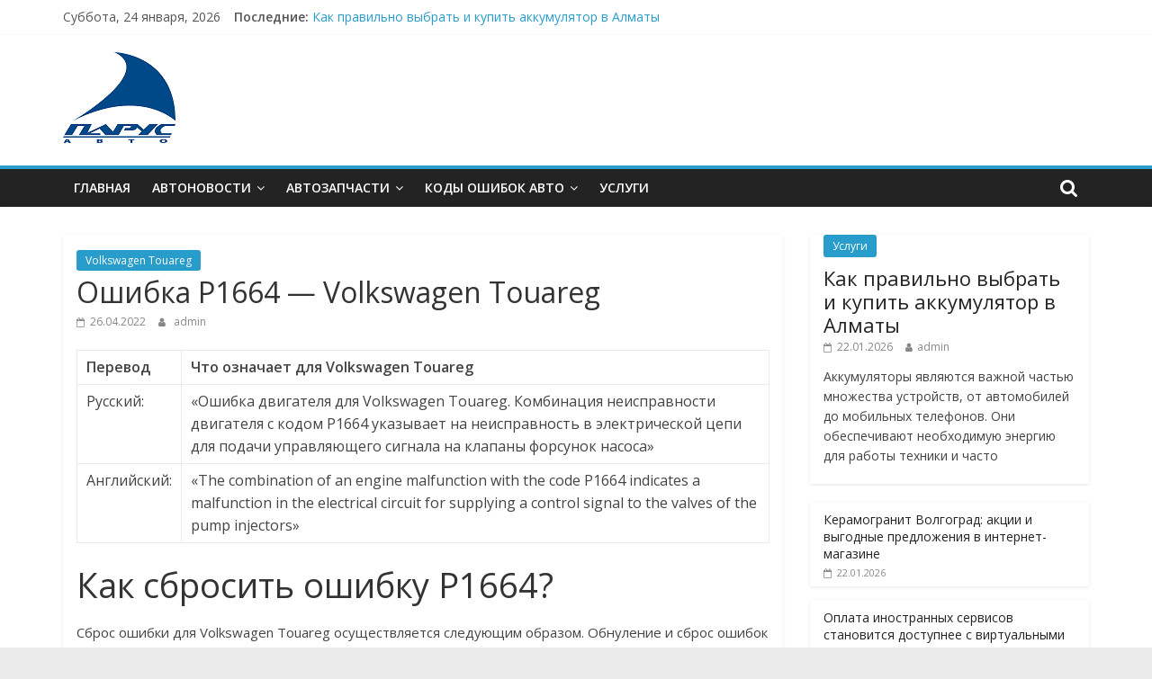

--- FILE ---
content_type: text/html; charset=UTF-8
request_url: https://parusavto.cherem24.ru/oshibka-p1664-volkswagen-touareg.html
body_size: 9013
content:
<!DOCTYPE html>
<html dir="ltr" lang="ru-RU"
	prefix="og: https://ogp.me/ns#" >
<head>
  <!-- Google tag (gtag.js) -->
<script async src="https://www.googletagmanager.com/gtag/js?id=G-L1PNBPCG3D"></script>
<script>
  window.dataLayer = window.dataLayer || [];
  function gtag(){dataLayer.push(arguments);}
  gtag('js', new Date());

  gtag('config', 'G-L1PNBPCG3D');
</script>
  <script type="text/javascript">
<!--
var _acic={dataProvider:10};(function(){var e=document.createElement("script");e.type="text/javascript";e.async=true;e.src="//www.acint.net/aci.js";var t=document.getElementsByTagName("script")[0];t.parentNode.insertBefore(e,t)})()
//-->
</script>
	<meta name="yandex-verification" content="d5bef527a827ddc6" />
<!-- Yandex.Metrika counter -->
<script type="text/javascript" >
   (function(m,e,t,r,i,k,a){m[i]=m[i]||function(){(m[i].a=m[i].a||[]).push(arguments)};
   m[i].l=1*new Date();
   for (var j = 0; j < document.scripts.length; j++) {if (document.scripts[j].src === r) { return; }}
   k=e.createElement(t),a=e.getElementsByTagName(t)[0],k.async=1,k.src=r,a.parentNode.insertBefore(k,a)})
   (window, document, "script", "https://mc.yandex.ru/metrika/tag.js", "ym");

   ym(96350699, "init", {
        clickmap:true,
        trackLinks:true,
        accurateTrackBounce:true
   });
</script>
<noscript><div><img src="https://mc.yandex.ru/watch/96350699" style="position:absolute; left:-9999px;" alt="" /></div></noscript>
<!-- /Yandex.Metrika counter -->
	<meta charset="UTF-8"/>
	<meta name="viewport" content="width=device-width, initial-scale=1">
	<link rel="profile" href="http://gmpg.org/xfn/11"/>
	<title>Ошибкa P1664 — Volkswagen Touareg</title>

		<!-- All in One SEO 4.2.3.1 -->
		<meta name="description" content="Перевод Что означает для Volkswagen Touareg Русский: &quot;Ошибка двигателя для Volkswagen Touareg. Комбинация неисправности двигателя с кодом P1664 указывает на неисправность в электрической цепи для подачи управляющего сигнала на клапаны форсунок насоса&quot; Английский: &quot;The combination of an engine malfunction with the code P1664 indicates a malfunction in the electrical circuit for supplying a control signal" />
		<meta name="robots" content="max-image-preview:large" />
		<link rel="canonical" href="https://parusavto.cherem24.ru/oshibka-p1664-volkswagen-touareg.html" />
		<meta name="generator" content="All in One SEO (AIOSEO) 4.2.3.1 " />
		<meta property="og:locale" content="ru_RU" />
		<meta property="og:site_name" content="В тренде АВТОновинок -" />
		<meta property="og:type" content="article" />
		<meta property="og:title" content="Ошибкa P1664 — Volkswagen Touareg" />
		<meta property="og:description" content="Перевод Что означает для Volkswagen Touareg Русский: &quot;Ошибка двигателя для Volkswagen Touareg. Комбинация неисправности двигателя с кодом P1664 указывает на неисправность в электрической цепи для подачи управляющего сигнала на клапаны форсунок насоса&quot; Английский: &quot;The combination of an engine malfunction with the code P1664 indicates a malfunction in the electrical circuit for supplying a control signal" />
		<meta property="og:url" content="https://parusavto.cherem24.ru/oshibka-p1664-volkswagen-touareg.html" />
		<meta property="og:image" content="https://parusavto.cherem24.ru/wp-content/uploads/2020/11/cropped-images4.png" />
		<meta property="og:image:secure_url" content="https://parusavto.cherem24.ru/wp-content/uploads/2020/11/cropped-images4.png" />
		<meta property="og:image:width" content="125" />
		<meta property="og:image:height" content="101" />
		<meta property="article:published_time" content="2022-04-26T11:45:23+00:00" />
		<meta property="article:modified_time" content="2022-04-26T11:45:23+00:00" />
		<meta name="twitter:card" content="summary" />
		<meta name="twitter:title" content="Ошибкa P1664 — Volkswagen Touareg" />
		<meta name="twitter:description" content="Перевод Что означает для Volkswagen Touareg Русский: &quot;Ошибка двигателя для Volkswagen Touareg. Комбинация неисправности двигателя с кодом P1664 указывает на неисправность в электрической цепи для подачи управляющего сигнала на клапаны форсунок насоса&quot; Английский: &quot;The combination of an engine malfunction with the code P1664 indicates a malfunction in the electrical circuit for supplying a control signal" />
		<meta name="twitter:image" content="https://parusavto.cherem24.ru/wp-content/uploads/2020/11/cropped-images4.png" />
		<script type="application/ld+json" class="aioseo-schema">
			{"@context":"https:\/\/schema.org","@graph":[{"@type":"WebSite","@id":"https:\/\/parusavto.cherem24.ru\/#website","url":"https:\/\/parusavto.cherem24.ru\/","name":"\u0412 \u0442\u0440\u0435\u043d\u0434\u0435 \u0410\u0412\u0422\u041e\u043d\u043e\u0432\u0438\u043d\u043e\u043a","inLanguage":"ru-RU","publisher":{"@id":"https:\/\/parusavto.cherem24.ru\/#organization"}},{"@type":"Organization","@id":"https:\/\/parusavto.cherem24.ru\/#organization","name":"\u0412 \u0442\u0440\u0435\u043d\u0434\u0435 \u0410\u0412\u0422\u041e\u043d\u043e\u0432\u0438\u043d\u043e\u043a","url":"https:\/\/parusavto.cherem24.ru\/","logo":{"@type":"ImageObject","@id":"https:\/\/parusavto.cherem24.ru\/#organizationLogo","url":"https:\/\/parusavto.cherem24.ru\/wp-content\/uploads\/2020\/11\/cropped-images4.png","width":125,"height":101},"image":{"@id":"https:\/\/parusavto.cherem24.ru\/#organizationLogo"}},{"@type":"BreadcrumbList","@id":"https:\/\/parusavto.cherem24.ru\/oshibka-p1664-volkswagen-touareg.html#breadcrumblist","itemListElement":[{"@type":"ListItem","@id":"https:\/\/parusavto.cherem24.ru\/#listItem","position":1,"item":{"@type":"WebPage","@id":"https:\/\/parusavto.cherem24.ru\/","name":"\u0413\u043b\u0430\u0432\u043d\u0430\u044f","description":".","url":"https:\/\/parusavto.cherem24.ru\/"}}]},{"@type":"Person","@id":"https:\/\/parusavto.cherem24.ru\/author\/admin#author","url":"https:\/\/parusavto.cherem24.ru\/author\/admin","name":"admin","image":{"@type":"ImageObject","@id":"https:\/\/parusavto.cherem24.ru\/oshibka-p1664-volkswagen-touareg.html#authorImage","url":"https:\/\/secure.gravatar.com\/avatar\/1154f1fcb8e5104c04aeb73c7a2e2038?s=96&d=mm&r=g","width":96,"height":96,"caption":"admin"}},{"@type":"WebPage","@id":"https:\/\/parusavto.cherem24.ru\/oshibka-p1664-volkswagen-touareg.html#webpage","url":"https:\/\/parusavto.cherem24.ru\/oshibka-p1664-volkswagen-touareg.html","name":"\u041e\u0448\u0438\u0431\u043aa P1664 \u2014 Volkswagen Touareg","description":"\u041f\u0435\u0440\u0435\u0432\u043e\u0434 \u0427\u0442\u043e \u043e\u0437\u043d\u0430\u0447\u0430\u0435\u0442 \u0434\u043b\u044f Volkswagen Touareg \u0420\u0443\u0441\u0441\u043a\u0438\u0439: \"\u041e\u0448\u0438\u0431\u043a\u0430 \u0434\u0432\u0438\u0433\u0430\u0442\u0435\u043b\u044f \u0434\u043b\u044f Volkswagen Touareg. \u041a\u043e\u043c\u0431\u0438\u043d\u0430\u0446\u0438\u044f \u043d\u0435\u0438\u0441\u043f\u0440\u0430\u0432\u043d\u043e\u0441\u0442\u0438 \u0434\u0432\u0438\u0433\u0430\u0442\u0435\u043b\u044f \u0441 \u043a\u043e\u0434\u043e\u043c P1664 \u0443\u043a\u0430\u0437\u044b\u0432\u0430\u0435\u0442 \u043d\u0430 \u043d\u0435\u0438\u0441\u043f\u0440\u0430\u0432\u043d\u043e\u0441\u0442\u044c \u0432 \u044d\u043b\u0435\u043a\u0442\u0440\u0438\u0447\u0435\u0441\u043a\u043e\u0439 \u0446\u0435\u043f\u0438 \u0434\u043b\u044f \u043f\u043e\u0434\u0430\u0447\u0438 \u0443\u043f\u0440\u0430\u0432\u043b\u044f\u044e\u0449\u0435\u0433\u043e \u0441\u0438\u0433\u043d\u0430\u043b\u0430 \u043d\u0430 \u043a\u043b\u0430\u043f\u0430\u043d\u044b \u0444\u043e\u0440\u0441\u0443\u043d\u043e\u043a \u043d\u0430\u0441\u043e\u0441\u0430\" \u0410\u043d\u0433\u043b\u0438\u0439\u0441\u043a\u0438\u0439: \"The combination of an engine malfunction with the code P1664 indicates a malfunction in the electrical circuit for supplying a control signal","inLanguage":"ru-RU","isPartOf":{"@id":"https:\/\/parusavto.cherem24.ru\/#website"},"breadcrumb":{"@id":"https:\/\/parusavto.cherem24.ru\/oshibka-p1664-volkswagen-touareg.html#breadcrumblist"},"author":"https:\/\/parusavto.cherem24.ru\/author\/admin#author","creator":"https:\/\/parusavto.cherem24.ru\/author\/admin#author","datePublished":"2022-04-26T11:45:23+04:00","dateModified":"2022-04-26T11:45:23+04:00"},{"@type":"BlogPosting","@id":"https:\/\/parusavto.cherem24.ru\/oshibka-p1664-volkswagen-touareg.html#blogposting","name":"\u041e\u0448\u0438\u0431\u043aa P1664 \u2014 Volkswagen Touareg","description":"\u041f\u0435\u0440\u0435\u0432\u043e\u0434 \u0427\u0442\u043e \u043e\u0437\u043d\u0430\u0447\u0430\u0435\u0442 \u0434\u043b\u044f Volkswagen Touareg \u0420\u0443\u0441\u0441\u043a\u0438\u0439: \"\u041e\u0448\u0438\u0431\u043a\u0430 \u0434\u0432\u0438\u0433\u0430\u0442\u0435\u043b\u044f \u0434\u043b\u044f Volkswagen Touareg. \u041a\u043e\u043c\u0431\u0438\u043d\u0430\u0446\u0438\u044f \u043d\u0435\u0438\u0441\u043f\u0440\u0430\u0432\u043d\u043e\u0441\u0442\u0438 \u0434\u0432\u0438\u0433\u0430\u0442\u0435\u043b\u044f \u0441 \u043a\u043e\u0434\u043e\u043c P1664 \u0443\u043a\u0430\u0437\u044b\u0432\u0430\u0435\u0442 \u043d\u0430 \u043d\u0435\u0438\u0441\u043f\u0440\u0430\u0432\u043d\u043e\u0441\u0442\u044c \u0432 \u044d\u043b\u0435\u043a\u0442\u0440\u0438\u0447\u0435\u0441\u043a\u043e\u0439 \u0446\u0435\u043f\u0438 \u0434\u043b\u044f \u043f\u043e\u0434\u0430\u0447\u0438 \u0443\u043f\u0440\u0430\u0432\u043b\u044f\u044e\u0449\u0435\u0433\u043e \u0441\u0438\u0433\u043d\u0430\u043b\u0430 \u043d\u0430 \u043a\u043b\u0430\u043f\u0430\u043d\u044b \u0444\u043e\u0440\u0441\u0443\u043d\u043e\u043a \u043d\u0430\u0441\u043e\u0441\u0430\" \u0410\u043d\u0433\u043b\u0438\u0439\u0441\u043a\u0438\u0439: \"The combination of an engine malfunction with the code P1664 indicates a malfunction in the electrical circuit for supplying a control signal","inLanguage":"ru-RU","headline":"\u041e\u0448\u0438\u0431\u043aa P1664 - Volkswagen Touareg","author":{"@id":"https:\/\/parusavto.cherem24.ru\/author\/admin#author"},"publisher":{"@id":"https:\/\/parusavto.cherem24.ru\/#organization"},"datePublished":"2022-04-26T11:45:23+04:00","dateModified":"2022-04-26T11:45:23+04:00","articleSection":"Volkswagen Touareg","mainEntityOfPage":{"@id":"https:\/\/parusavto.cherem24.ru\/oshibka-p1664-volkswagen-touareg.html#webpage"},"isPartOf":{"@id":"https:\/\/parusavto.cherem24.ru\/oshibka-p1664-volkswagen-touareg.html#webpage"},"image":{"@type":"ImageObject","@id":"https:\/\/parusavto.cherem24.ru\/#articleImage","url":"https:\/\/parusavto.cherem24.ru\/wp-content\/uploads\/2020\/11\/cropped-images4.png","width":125,"height":101}}]}
		</script>
		<!-- All in One SEO -->

<link rel='dns-prefetch' href='//fonts.googleapis.com' />
<link rel='dns-prefetch' href='//s.w.org' />
<link rel="alternate" type="application/rss+xml" title="В тренде АВТОновинок &raquo; Лента" href="https://parusavto.cherem24.ru/feed" />
		<script type="text/javascript">
			window._wpemojiSettings = {"baseUrl":"https:\/\/s.w.org\/images\/core\/emoji\/12.0.0-1\/72x72\/","ext":".png","svgUrl":"https:\/\/s.w.org\/images\/core\/emoji\/12.0.0-1\/svg\/","svgExt":".svg","source":{"concatemoji":"https:\/\/parusavto.cherem24.ru\/wp-includes\/js\/wp-emoji-release.min.js?ver=5.3.20"}};
			!function(e,a,t){var n,r,o,i=a.createElement("canvas"),p=i.getContext&&i.getContext("2d");function s(e,t){var a=String.fromCharCode;p.clearRect(0,0,i.width,i.height),p.fillText(a.apply(this,e),0,0);e=i.toDataURL();return p.clearRect(0,0,i.width,i.height),p.fillText(a.apply(this,t),0,0),e===i.toDataURL()}function c(e){var t=a.createElement("script");t.src=e,t.defer=t.type="text/javascript",a.getElementsByTagName("head")[0].appendChild(t)}for(o=Array("flag","emoji"),t.supports={everything:!0,everythingExceptFlag:!0},r=0;r<o.length;r++)t.supports[o[r]]=function(e){if(!p||!p.fillText)return!1;switch(p.textBaseline="top",p.font="600 32px Arial",e){case"flag":return s([127987,65039,8205,9895,65039],[127987,65039,8203,9895,65039])?!1:!s([55356,56826,55356,56819],[55356,56826,8203,55356,56819])&&!s([55356,57332,56128,56423,56128,56418,56128,56421,56128,56430,56128,56423,56128,56447],[55356,57332,8203,56128,56423,8203,56128,56418,8203,56128,56421,8203,56128,56430,8203,56128,56423,8203,56128,56447]);case"emoji":return!s([55357,56424,55356,57342,8205,55358,56605,8205,55357,56424,55356,57340],[55357,56424,55356,57342,8203,55358,56605,8203,55357,56424,55356,57340])}return!1}(o[r]),t.supports.everything=t.supports.everything&&t.supports[o[r]],"flag"!==o[r]&&(t.supports.everythingExceptFlag=t.supports.everythingExceptFlag&&t.supports[o[r]]);t.supports.everythingExceptFlag=t.supports.everythingExceptFlag&&!t.supports.flag,t.DOMReady=!1,t.readyCallback=function(){t.DOMReady=!0},t.supports.everything||(n=function(){t.readyCallback()},a.addEventListener?(a.addEventListener("DOMContentLoaded",n,!1),e.addEventListener("load",n,!1)):(e.attachEvent("onload",n),a.attachEvent("onreadystatechange",function(){"complete"===a.readyState&&t.readyCallback()})),(n=t.source||{}).concatemoji?c(n.concatemoji):n.wpemoji&&n.twemoji&&(c(n.twemoji),c(n.wpemoji)))}(window,document,window._wpemojiSettings);
		</script>
		<style type="text/css">
img.wp-smiley,
img.emoji {
	display: inline !important;
	border: none !important;
	box-shadow: none !important;
	height: 1em !important;
	width: 1em !important;
	margin: 0 .07em !important;
	vertical-align: -0.1em !important;
	background: none !important;
	padding: 0 !important;
}
</style>
	<link rel='stylesheet' id='wp-block-library-css'  href='https://parusavto.cherem24.ru/wp-includes/css/dist/block-library/style.min.css?ver=5.3.20' type='text/css' media='all' />
<link rel='stylesheet' id='wp-pagenavi-css'  href='https://parusavto.cherem24.ru/wp-content/plugins/wp-pagenavi/pagenavi-css.css?ver=2.70' type='text/css' media='all' />
<link rel='stylesheet' id='colormag_google_fonts-css'  href='//fonts.googleapis.com/css?family=Open+Sans%3A400%2C600&#038;ver=5.3.20' type='text/css' media='all' />
<link rel='stylesheet' id='colormag_style-css'  href='https://parusavto.cherem24.ru/wp-content/themes/colormag/style.css?ver=5.3.20' type='text/css' media='all' />
<link rel='stylesheet' id='colormag-fontawesome-css'  href='https://parusavto.cherem24.ru/wp-content/themes/colormag/fontawesome/css/font-awesome.css?ver=4.2.1' type='text/css' media='all' />
<script type='text/javascript' src='https://parusavto.cherem24.ru/wp-includes/js/jquery/jquery.js?ver=1.12.4-wp'></script>
<script type='text/javascript' src='https://parusavto.cherem24.ru/wp-includes/js/jquery/jquery-migrate.min.js?ver=1.4.1'></script>
<!--[if lte IE 8]>
<script type='text/javascript' src='https://parusavto.cherem24.ru/wp-content/themes/colormag/js/html5shiv.min.js?ver=5.3.20'></script>
<![endif]-->
<link rel='https://api.w.org/' href='https://parusavto.cherem24.ru/wp-json/' />
<link rel="EditURI" type="application/rsd+xml" title="RSD" href="https://parusavto.cherem24.ru/xmlrpc.php?rsd" />
<link rel="wlwmanifest" type="application/wlwmanifest+xml" href="https://parusavto.cherem24.ru/wp-includes/wlwmanifest.xml" /> 
<link rel='prev' title='Ошибкa P1650 &#8212; Volkswagen Touareg' href='https://parusavto.cherem24.ru/oshibka-p1650-volkswagen-touareg.html' />
<link rel='next' title='Ошибкa P1668 &#8212; Volkswagen Touareg' href='https://parusavto.cherem24.ru/oshibka-p1668-volkswagen-touareg.html' />
<meta name="generator" content="WordPress 5.3.20" />
<link rel='shortlink' href='https://parusavto.cherem24.ru/?p=22097' />
<link rel="alternate" type="application/json+oembed" href="https://parusavto.cherem24.ru/wp-json/oembed/1.0/embed?url=https%3A%2F%2Fparusavto.cherem24.ru%2Foshibka-p1664-volkswagen-touareg.html" />
<link rel="alternate" type="text/xml+oembed" href="https://parusavto.cherem24.ru/wp-json/oembed/1.0/embed?url=https%3A%2F%2Fparusavto.cherem24.ru%2Foshibka-p1664-volkswagen-touareg.html&#038;format=xml" />
<link rel="icon" href="https://parusavto.cherem24.ru/wp-content/uploads/2022/04/cropped-31126-32x32.png" sizes="32x32" />
<link rel="icon" href="https://parusavto.cherem24.ru/wp-content/uploads/2022/04/cropped-31126-192x192.png" sizes="192x192" />
<link rel="apple-touch-icon-precomposed" href="https://parusavto.cherem24.ru/wp-content/uploads/2022/04/cropped-31126-180x180.png" />
<meta name="msapplication-TileImage" content="https://parusavto.cherem24.ru/wp-content/uploads/2022/04/cropped-31126-270x270.png" />
</head>

<body class="post-template-default single single-post postid-22097 single-format-standard wp-custom-logo  wide">



<div id="page" class="hfeed site">
	<a class="skip-link screen-reader-text" href="#main">Skip to content</a>

	
	
	<header id="masthead" class="site-header clearfix ">
		<div id="header-text-nav-container" class="clearfix">

						<div class="news-bar">
				<div class="inner-wrap clearfix">
					
		<div class="date-in-header">
			Суббота, 24 января, 2026		</div>

		
							<div class="breaking-news">
			<strong class="breaking-news-latest">Последние:</strong>
			<ul class="newsticker">
									<li>
						<a href="https://parusavto.cherem24.ru/kak-pravilno-vybrat-i-kupit-akkumulyator-v-almaty.html"
						   title="Как правильно выбрать и купить аккумулятор в Алматы">Как правильно выбрать и купить аккумулятор в Алматы</a>
					</li>
									<li>
						<a href="https://parusavto.cherem24.ru/keramogranit-volgograd-akczii-i-vygodnye-predlozheniya-v-internet-magazine.html"
						   title="Керамогранит Волгоград: акции и выгодные предложения в интернет-магазине">Керамогранит Волгоград: акции и выгодные предложения в интернет-магазине</a>
					</li>
									<li>
						<a href="https://parusavto.cherem24.ru/oplata-inostrannyh-servisov-stanovitsya-dostupnee-s-virtualnymi-kartami.html"
						   title="Оплата иностранных сервисов становится доступнее с виртуальными картами">Оплата иностранных сервисов становится доступнее с виртуальными картами</a>
					</li>
									<li>
						<a href="https://parusavto.cherem24.ru/kak-vybrat-mashinu-dlya-molodoj-semi-sovety-po-bezopasnosti-i-komfortu.html"
						   title="Как выбрать машину для молодой семьи: советы по безопасности и комфорту">Как выбрать машину для молодой семьи: советы по безопасности и комфорту</a>
					</li>
									<li>
						<a href="https://parusavto.cherem24.ru/natyazhnye-potolki-v-nahodke-stil-i-praktichnost-dlya-vashego-prostranstva.html"
						   title="Натяжные потолки в Находке: стиль и практичность для вашего пространства">Натяжные потолки в Находке: стиль и практичность для вашего пространства</a>
					</li>
							</ul>
		</div>
		
									</div>
			</div>
		
			
			
		<div class="inner-wrap">

			<div id="header-text-nav-wrap" class="clearfix">
				<div id="header-left-section">
											<div id="header-logo-image">
							<a href="https://parusavto.cherem24.ru/" class="custom-logo-link" rel="home"><img width="125" height="101" src="https://parusavto.cherem24.ru/wp-content/uploads/2020/11/cropped-images4.png" class="custom-logo" alt="В тренде АВТОновинок" /></a>						</div><!-- #header-logo-image -->
											<div id="header-text" class="screen-reader-text">
													<h3 id="site-title">
								<a href="https://parusavto.cherem24.ru/" title="В тренде АВТОновинок" rel="home">В тренде АВТОновинок</a>
							</h3>
												<!-- #site-description -->
					</div><!-- #header-text -->
				</div><!-- #header-left-section -->
				<div id="header-right-section">
									</div><!-- #header-right-section -->

			</div><!-- #header-text-nav-wrap -->

		</div><!-- .inner-wrap -->

		
			
			
		<nav id="site-navigation" class="main-navigation clearfix" role="navigation">
			<div class="inner-wrap clearfix">
				
									<div class="search-random-icons-container">
													<div class="top-search-wrap">
								<i class="fa fa-search search-top"></i>
								<div class="search-form-top">
									<form action="https://parusavto.cherem24.ru/" class="search-form searchform clearfix" method="get">
   <div class="search-wrap">
      <input type="text" placeholder="Поиск" class="s field" name="s">
      <button class="search-icon" type="submit"></button>
   </div>
</form><!-- .searchform -->								</div>
							</div>
											</div>
				
				<p class="menu-toggle"></p>
				<div class="menu-primary-container"><ul id="menu-2" class="menu"><li id="menu-item-1923" class="menu-item menu-item-type-custom menu-item-object-custom menu-item-home menu-item-1923"><a href="https://parusavto.cherem24.ru/">Главная</a></li>
<li id="menu-item-1925" class="menu-item menu-item-type-taxonomy menu-item-object-category menu-item-has-children menu-item-1925"><a href="https://parusavto.cherem24.ru/category/avtonovosti">Автоновости</a>
<ul class="sub-menu">
	<li id="menu-item-1928" class="menu-item menu-item-type-taxonomy menu-item-object-category menu-item-1928"><a href="https://parusavto.cherem24.ru/category/novinki-avto">Новинки авто</a></li>
	<li id="menu-item-1930" class="menu-item menu-item-type-taxonomy menu-item-object-category menu-item-1930"><a href="https://parusavto.cherem24.ru/category/test-drajvy">Тест-драйвы</a></li>
	<li id="menu-item-1927" class="menu-item menu-item-type-taxonomy menu-item-object-category menu-item-1927"><a href="https://parusavto.cherem24.ru/category/avtosport">Автоспорт</a></li>
</ul>
</li>
<li id="menu-item-1924" class="menu-item menu-item-type-taxonomy menu-item-object-category menu-item-has-children menu-item-1924"><a href="https://parusavto.cherem24.ru/category/avtozapchasti">Автозапчасти</a>
<ul class="sub-menu">
	<li id="menu-item-1929" class="menu-item menu-item-type-taxonomy menu-item-object-category menu-item-1929"><a href="https://parusavto.cherem24.ru/category/obsluzhivanie">Обслуживание</a></li>
</ul>
</li>
<li id="menu-item-2746" class="menu-item menu-item-type-taxonomy menu-item-object-category menu-item-has-children menu-item-2746"><a href="https://parusavto.cherem24.ru/category/kody-oshibok-avto">Коды ошибок АВТО</a>
<ul class="sub-menu">
	<li id="menu-item-2740" class="menu-item menu-item-type-taxonomy menu-item-object-category menu-item-has-children menu-item-2740"><a href="https://parusavto.cherem24.ru/category/bmw">BMW</a>
	<ul class="sub-menu">
		<li id="menu-item-2741" class="menu-item menu-item-type-taxonomy menu-item-object-category menu-item-2741"><a href="https://parusavto.cherem24.ru/category/bmw-x1">BMW X1</a></li>
		<li id="menu-item-2742" class="menu-item menu-item-type-taxonomy menu-item-object-category menu-item-2742"><a href="https://parusavto.cherem24.ru/category/bmw-x3">BMW X3</a></li>
		<li id="menu-item-2743" class="menu-item menu-item-type-taxonomy menu-item-object-category menu-item-2743"><a href="https://parusavto.cherem24.ru/category/bmw-x5">BMW X5</a></li>
		<li id="menu-item-2744" class="menu-item menu-item-type-taxonomy menu-item-object-category menu-item-2744"><a href="https://parusavto.cherem24.ru/category/bmw-x6">BMW X6</a></li>
	</ul>
</li>
	<li id="menu-item-3672" class="menu-item menu-item-type-taxonomy menu-item-object-category menu-item-has-children menu-item-3672"><a href="https://parusavto.cherem24.ru/category/ford">Ford</a>
	<ul class="sub-menu">
		<li id="menu-item-3688" class="menu-item menu-item-type-taxonomy menu-item-object-category menu-item-3688"><a href="https://parusavto.cherem24.ru/category/ford-fokus-1">Форд Фокус 1</a></li>
		<li id="menu-item-3679" class="menu-item menu-item-type-taxonomy menu-item-object-category menu-item-3679"><a href="https://parusavto.cherem24.ru/category/ford-focus-ii">Ford Focus II</a></li>
		<li id="menu-item-3678" class="menu-item menu-item-type-taxonomy menu-item-object-category menu-item-3678"><a href="https://parusavto.cherem24.ru/category/ford-focus-3">Ford Focus 3</a></li>
		<li id="menu-item-3673" class="menu-item menu-item-type-taxonomy menu-item-object-category menu-item-3673"><a href="https://parusavto.cherem24.ru/category/ford-ecosport">Ford EcoSport</a></li>
		<li id="menu-item-3674" class="menu-item menu-item-type-taxonomy menu-item-object-category menu-item-3674"><a href="https://parusavto.cherem24.ru/category/ford-escape">Ford Escape</a></li>
		<li id="menu-item-3675" class="menu-item menu-item-type-taxonomy menu-item-object-category menu-item-3675"><a href="https://parusavto.cherem24.ru/category/ford-expedition">Ford Expedition</a></li>
		<li id="menu-item-3677" class="menu-item menu-item-type-taxonomy menu-item-object-category menu-item-3677"><a href="https://parusavto.cherem24.ru/category/ford-fiesta">Ford Fiesta</a></li>
		<li id="menu-item-3680" class="menu-item menu-item-type-taxonomy menu-item-object-category menu-item-3680"><a href="https://parusavto.cherem24.ru/category/ford-fusion">Ford Fusion</a></li>
		<li id="menu-item-3676" class="menu-item menu-item-type-taxonomy menu-item-object-category menu-item-3676"><a href="https://parusavto.cherem24.ru/category/ford-explorer">Ford Explorer</a></li>
		<li id="menu-item-3682" class="menu-item menu-item-type-taxonomy menu-item-object-category menu-item-3682"><a href="https://parusavto.cherem24.ru/category/ford-kuga">Ford Kuga</a></li>
		<li id="menu-item-3683" class="menu-item menu-item-type-taxonomy menu-item-object-category menu-item-3683"><a href="https://parusavto.cherem24.ru/category/ford-maverick">Ford Maverick</a></li>
		<li id="menu-item-3685" class="menu-item menu-item-type-taxonomy menu-item-object-category menu-item-3685"><a href="https://parusavto.cherem24.ru/category/ford-ranger">Ford Ranger</a></li>
		<li id="menu-item-3684" class="menu-item menu-item-type-taxonomy menu-item-object-category menu-item-3684"><a href="https://parusavto.cherem24.ru/category/ford-mondeo-4">Ford Mondeo 4</a></li>
		<li id="menu-item-3686" class="menu-item menu-item-type-taxonomy menu-item-object-category menu-item-3686"><a href="https://parusavto.cherem24.ru/category/ford-s-max">Ford S-Max</a></li>
		<li id="menu-item-3687" class="menu-item menu-item-type-taxonomy menu-item-object-category menu-item-3687"><a href="https://parusavto.cherem24.ru/category/ford-transit">Ford Transit</a></li>
		<li id="menu-item-3681" class="menu-item menu-item-type-taxonomy menu-item-object-category menu-item-3681"><a href="https://parusavto.cherem24.ru/category/ford-galaxy">Ford Galaxy</a></li>
	</ul>
</li>
	<li id="menu-item-14943" class="menu-item menu-item-type-taxonomy menu-item-object-category menu-item-has-children menu-item-14943"><a href="https://parusavto.cherem24.ru/category/honda">Honda</a>
	<ul class="sub-menu">
		<li id="menu-item-14944" class="menu-item menu-item-type-taxonomy menu-item-object-category menu-item-14944"><a href="https://parusavto.cherem24.ru/category/honda-accord">Honda Accord</a></li>
		<li id="menu-item-14945" class="menu-item menu-item-type-taxonomy menu-item-object-category menu-item-14945"><a href="https://parusavto.cherem24.ru/category/honda-civic">Honda Civic</a></li>
		<li id="menu-item-14946" class="menu-item menu-item-type-taxonomy menu-item-object-category menu-item-14946"><a href="https://parusavto.cherem24.ru/category/honda-cr-v">Honda CR-V</a></li>
		<li id="menu-item-14947" class="menu-item menu-item-type-taxonomy menu-item-object-category menu-item-14947"><a href="https://parusavto.cherem24.ru/category/honda-crosstour">Honda Crosstour</a></li>
		<li id="menu-item-14948" class="menu-item menu-item-type-taxonomy menu-item-object-category menu-item-14948"><a href="https://parusavto.cherem24.ru/category/honda-fit">Honda Fit</a></li>
		<li id="menu-item-14949" class="menu-item menu-item-type-taxonomy menu-item-object-category menu-item-14949"><a href="https://parusavto.cherem24.ru/category/honda-hr-v">Honda HR-V</a></li>
		<li id="menu-item-14950" class="menu-item menu-item-type-taxonomy menu-item-object-category menu-item-14950"><a href="https://parusavto.cherem24.ru/category/honda-jazz">Honda Jazz</a></li>
		<li id="menu-item-14951" class="menu-item menu-item-type-taxonomy menu-item-object-category menu-item-14951"><a href="https://parusavto.cherem24.ru/category/honda-legend">Honda Legend</a></li>
		<li id="menu-item-14952" class="menu-item menu-item-type-taxonomy menu-item-object-category menu-item-14952"><a href="https://parusavto.cherem24.ru/category/honda-pilot">Honda Pilot</a></li>
		<li id="menu-item-14953" class="menu-item menu-item-type-taxonomy menu-item-object-category menu-item-14953"><a href="https://parusavto.cherem24.ru/category/honda-stream">Honda Stream</a></li>
		<li id="menu-item-14954" class="menu-item menu-item-type-taxonomy menu-item-object-category menu-item-14954"><a href="https://parusavto.cherem24.ru/category/honda-vezel">Honda Vezel</a></li>
	</ul>
</li>
	<li id="menu-item-19079" class="menu-item menu-item-type-taxonomy menu-item-object-category menu-item-19079"><a href="https://parusavto.cherem24.ru/category/audi">Audi</a></li>
	<li id="menu-item-19080" class="menu-item menu-item-type-taxonomy menu-item-object-category menu-item-has-children menu-item-19080"><a href="https://parusavto.cherem24.ru/category/volkswagen">Volkswagen</a>
	<ul class="sub-menu">
		<li id="menu-item-20302" class="menu-item menu-item-type-taxonomy menu-item-object-category menu-item-20302"><a href="https://parusavto.cherem24.ru/category/volkswagen-amarok">Volkswagen Amarok</a></li>
		<li id="menu-item-20303" class="menu-item menu-item-type-taxonomy menu-item-object-category menu-item-20303"><a href="https://parusavto.cherem24.ru/category/volkswagen-caddy">Volkswagen Caddy</a></li>
		<li id="menu-item-20304" class="menu-item menu-item-type-taxonomy menu-item-object-category menu-item-20304"><a href="https://parusavto.cherem24.ru/category/volkswagen-golf">Volkswagen Golf</a></li>
		<li id="menu-item-20305" class="menu-item menu-item-type-taxonomy menu-item-object-category menu-item-20305"><a href="https://parusavto.cherem24.ru/category/volkswagen-jetta">Volkswagen Jetta</a></li>
		<li id="menu-item-20306" class="menu-item menu-item-type-taxonomy menu-item-object-category menu-item-20306"><a href="https://parusavto.cherem24.ru/category/volkswagen-passat">Volkswagen Passat</a></li>
		<li id="menu-item-20307" class="menu-item menu-item-type-taxonomy menu-item-object-category menu-item-20307"><a href="https://parusavto.cherem24.ru/category/volkswagen-phaeton">Volkswagen Phaeton</a></li>
		<li id="menu-item-20308" class="menu-item menu-item-type-taxonomy menu-item-object-category menu-item-20308"><a href="https://parusavto.cherem24.ru/category/volkswagen-polo">Volkswagen Polo</a></li>
		<li id="menu-item-20309" class="menu-item menu-item-type-taxonomy menu-item-object-category menu-item-20309"><a href="https://parusavto.cherem24.ru/category/volkswagen-sharan">Volkswagen Sharan</a></li>
		<li id="menu-item-20310" class="menu-item menu-item-type-taxonomy menu-item-object-category menu-item-20310"><a href="https://parusavto.cherem24.ru/category/volkswagen-tiguan">Volkswagen Tiguan</a></li>
		<li id="menu-item-20311" class="menu-item menu-item-type-taxonomy menu-item-object-category current-post-ancestor current-menu-parent current-post-parent menu-item-20311"><a href="https://parusavto.cherem24.ru/category/volkswagen-touareg">Volkswagen Touareg</a></li>
		<li id="menu-item-20312" class="menu-item menu-item-type-taxonomy menu-item-object-category menu-item-20312"><a href="https://parusavto.cherem24.ru/category/volkswagen-touran">Volkswagen Touran</a></li>
		<li id="menu-item-20313" class="menu-item menu-item-type-taxonomy menu-item-object-category menu-item-20313"><a href="https://parusavto.cherem24.ru/category/volkswagen-transporter">Volkswagen Transporter</a></li>
	</ul>
</li>
</ul>
</li>
<li id="menu-item-2745" class="menu-item menu-item-type-taxonomy menu-item-object-category menu-item-2745"><a href="https://parusavto.cherem24.ru/category/uslugi">Услуги</a></li>
</ul></div>
			</div>
		</nav>

		
		</div><!-- #header-text-nav-container -->

		
	</header>

		
	<div id="main" class="clearfix">
		<div class="inner-wrap clearfix">

	
	<div id="primary">
		<div id="content" class="clearfix">

			
				
<article id="post-22097" class="post-22097 post type-post status-publish format-standard hentry category-volkswagen-touareg">
	
   
   
   <div class="article-content clearfix">

   
   <div class="above-entry-meta"><span class="cat-links"><a href="https://parusavto.cherem24.ru/category/volkswagen-touareg"  rel="category tag">Volkswagen Touareg</a>&nbsp;</span></div>
      <header class="entry-header">
   		<h1 class="entry-title">
   			Ошибкa P1664 &#8212; Volkswagen Touareg   		</h1>
   	</header>

   	<div class="below-entry-meta">
			<span class="posted-on"><a href="https://parusavto.cherem24.ru/oshibka-p1664-volkswagen-touareg.html" title="15:45" rel="bookmark"><i class="fa fa-calendar-o"></i> <time class="entry-date published updated" datetime="2022-04-26T15:45:23+04:00">26.04.2022</time></a></span>
			<span class="byline">
				<span class="author vcard">
					<i class="fa fa-user"></i>
					<a class="url fn n"
					   href="https://parusavto.cherem24.ru/author/admin"
					   title="admin">admin					</a>
				</span>
			</span>

			</div>
   	<div class="entry-content clearfix">
   		<table class="errors-table table table-bordered table-striped table-Secondary table-responsive">
<thead>
<tr>
<th scope="col">Перевод</th>
<th scope="col">Что означает для Volkswagen Touareg</th>
</tr>
</thead>
<tbody>
<tr>
<td>Русский:</td>
<td>&#171;Ошибка двигателя для Volkswagen Touareg. Комбинация неисправности двигателя с кодом  P1664 указывает на неисправность в электрической цепи для подачи управляющего сигнала на клапаны форсунок насоса&#187;</td>
</tr>
<tr>
<td>Английский:</td>
<td>&#171;The combination of an engine malfunction with the code P1664 indicates a malfunction in the electrical circuit for supplying a control signal to the valves of the pump injectors&#187;</td>
</tr>
</tbody>
</table>
<h2>Как сбросить ошибку P1664?</h2>
<p>Сброс ошибки для Volkswagen Touareg осуществляется следующим образом. Обнуление и сброс ошибок на автомобилях volkswagen, выполняется в зависимости от года выпуска модели и самой серии. Для моделей бренда до 2000 года зачастую срабатывает способ обычного снятия клемы с аккумулятора на 10-15 минут. После запуска двигателя ошибка обычно стирается, если нет предпосылок к ее появлению вновь и сама проблема устранена. Для моделей более молодых зачастую достаточным бывает нажатие и одновременный запуск двигателя с зажатой кнопкой сброса счетчика киллометража. Однако работает это не везде. Наиболее действенным и безопасным вариантом был и остается способ сброса и стирания неисправности через диагностический разъем типа OBII. Найти его не трудно, подключить также не составляет никаких проблем. Стоимость таких устройств в районе 1000 рублей. После подключения через мобильное устройство, можно будет не только считать, но и сбросить имеющиеся в данный момент неисправности. Опять же это все при условии, что изначально Вы устранили источник проблемы. В ином случае неисправность вернется.</p>
   	</div>

   </div>

	</article>

			
		</div><!-- #content -->

      
		<ul class="default-wp-page clearfix">
			<li class="previous"><a href="https://parusavto.cherem24.ru/oshibka-p1650-volkswagen-touareg.html" rel="prev"><span class="meta-nav">&larr;</span> Ошибкa P1650 &#8212; Volkswagen Touareg</a></li>
			<li class="next"><a href="https://parusavto.cherem24.ru/oshibka-p1668-volkswagen-touareg.html" rel="next">Ошибкa P1668 &#8212; Volkswagen Touareg <span class="meta-nav">&rarr;</span></a></li>
		</ul>
	
      
      
      
	</div><!-- #primary -->

	
<div id="secondary">
			
		<aside id="colormag_featured_posts_vertical_widget-3" class="widget widget_featured_posts widget_featured_posts_vertical widget_featured_meta clearfix">										<div class="first-post">			<div class="single-article clearfix">
								<div class="article-content">
					<div class="above-entry-meta"><span class="cat-links"><a href="https://parusavto.cherem24.ru/category/uslugi"  rel="category tag">Услуги</a>&nbsp;</span></div>					<h3 class="entry-title">
						<a href="https://parusavto.cherem24.ru/kak-pravilno-vybrat-i-kupit-akkumulyator-v-almaty.html" title="Как правильно выбрать и купить аккумулятор в Алматы">Как правильно выбрать и купить аккумулятор в Алматы</a>
					</h3>
					<div class="below-entry-meta">
						<span class="posted-on"><a href="https://parusavto.cherem24.ru/kak-pravilno-vybrat-i-kupit-akkumulyator-v-almaty.html" title="21:54" rel="bookmark"><i class="fa fa-calendar-o"></i> <time class="entry-date published" datetime="2026-01-22T21:54:49+04:00">22.01.2026</time><time class="updated" datetime="2026-01-22T21:54:50+04:00">22.01.2026</time></a></span>						<span class="byline"><span class="author vcard"><i class="fa fa-user"></i><a class="url fn n" href="https://parusavto.cherem24.ru/author/admin" title="admin">admin</a></span></span>
											</div>
											<div class="entry-content">
							<p>Аккумуляторы являются важной частью множества устройств, от автомобилей до мобильных телефонов. Они обеспечивают необходимую энергию для работы техники и часто</p>
						</div>
									</div>

			</div>
			</div>									<div class="following-post">			<div class="single-article clearfix">
								<div class="article-content">
					<div class="above-entry-meta"><span class="cat-links"><a href="https://parusavto.cherem24.ru/category/uslugi"  rel="category tag">Услуги</a>&nbsp;</span></div>					<h3 class="entry-title">
						<a href="https://parusavto.cherem24.ru/keramogranit-volgograd-akczii-i-vygodnye-predlozheniya-v-internet-magazine.html" title="Керамогранит Волгоград: акции и выгодные предложения в интернет-магазине">Керамогранит Волгоград: акции и выгодные предложения в интернет-магазине</a>
					</h3>
					<div class="below-entry-meta">
						<span class="posted-on"><a href="https://parusavto.cherem24.ru/keramogranit-volgograd-akczii-i-vygodnye-predlozheniya-v-internet-magazine.html" title="21:37" rel="bookmark"><i class="fa fa-calendar-o"></i> <time class="entry-date published updated" datetime="2026-01-22T21:37:34+04:00">22.01.2026</time></a></span>						<span class="byline"><span class="author vcard"><i class="fa fa-user"></i><a class="url fn n" href="https://parusavto.cherem24.ru/author/admin" title="admin">admin</a></span></span>
											</div>
									</div>

			</div>
															<div class="single-article clearfix">
								<div class="article-content">
					<div class="above-entry-meta"><span class="cat-links"><a href="https://parusavto.cherem24.ru/category/uslugi"  rel="category tag">Услуги</a>&nbsp;</span></div>					<h3 class="entry-title">
						<a href="https://parusavto.cherem24.ru/oplata-inostrannyh-servisov-stanovitsya-dostupnee-s-virtualnymi-kartami.html" title="Оплата иностранных сервисов становится доступнее с виртуальными картами">Оплата иностранных сервисов становится доступнее с виртуальными картами</a>
					</h3>
					<div class="below-entry-meta">
						<span class="posted-on"><a href="https://parusavto.cherem24.ru/oplata-inostrannyh-servisov-stanovitsya-dostupnee-s-virtualnymi-kartami.html" title="23:19" rel="bookmark"><i class="fa fa-calendar-o"></i> <time class="entry-date published updated" datetime="2026-01-18T23:19:30+04:00">18.01.2026</time></a></span>						<span class="byline"><span class="author vcard"><i class="fa fa-user"></i><a class="url fn n" href="https://parusavto.cherem24.ru/author/admin" title="admin">admin</a></span></span>
											</div>
									</div>

			</div>
															<div class="single-article clearfix">
								<div class="article-content">
					<div class="above-entry-meta"><span class="cat-links"><a href="https://parusavto.cherem24.ru/category/uslugi"  rel="category tag">Услуги</a>&nbsp;</span></div>					<h3 class="entry-title">
						<a href="https://parusavto.cherem24.ru/kak-vybrat-mashinu-dlya-molodoj-semi-sovety-po-bezopasnosti-i-komfortu.html" title="Как выбрать машину для молодой семьи: советы по безопасности и комфорту">Как выбрать машину для молодой семьи: советы по безопасности и комфорту</a>
					</h3>
					<div class="below-entry-meta">
						<span class="posted-on"><a href="https://parusavto.cherem24.ru/kak-vybrat-mashinu-dlya-molodoj-semi-sovety-po-bezopasnosti-i-komfortu.html" title="17:28" rel="bookmark"><i class="fa fa-calendar-o"></i> <time class="entry-date published" datetime="2026-01-14T17:28:33+04:00">14.01.2026</time><time class="updated" datetime="2026-01-14T17:28:34+04:00">14.01.2026</time></a></span>						<span class="byline"><span class="author vcard"><i class="fa fa-user"></i><a class="url fn n" href="https://parusavto.cherem24.ru/author/admin" title="admin">admin</a></span></span>
											</div>
									</div>

			</div>
															<div class="single-article clearfix">
								<div class="article-content">
					<div class="above-entry-meta"><span class="cat-links"><a href="https://parusavto.cherem24.ru/category/uslugi"  rel="category tag">Услуги</a>&nbsp;</span></div>					<h3 class="entry-title">
						<a href="https://parusavto.cherem24.ru/natyazhnye-potolki-v-nahodke-stil-i-praktichnost-dlya-vashego-prostranstva.html" title="Натяжные потолки в Находке: стиль и практичность для вашего пространства">Натяжные потолки в Находке: стиль и практичность для вашего пространства</a>
					</h3>
					<div class="below-entry-meta">
						<span class="posted-on"><a href="https://parusavto.cherem24.ru/natyazhnye-potolki-v-nahodke-stil-i-praktichnost-dlya-vashego-prostranstva.html" title="00:04" rel="bookmark"><i class="fa fa-calendar-o"></i> <time class="entry-date published updated" datetime="2026-01-04T00:04:54+04:00">04.01.2026</time></a></span>						<span class="byline"><span class="author vcard"><i class="fa fa-user"></i><a class="url fn n" href="https://parusavto.cherem24.ru/author/admin" title="admin">admin</a></span></span>
											</div>
									</div>

			</div>
															<div class="single-article clearfix">
								<div class="article-content">
					<div class="above-entry-meta"><span class="cat-links"><a href="https://parusavto.cherem24.ru/category/uslugi"  rel="category tag">Услуги</a>&nbsp;</span></div>					<h3 class="entry-title">
						<a href="https://parusavto.cherem24.ru/gde-otmetit-den-rozhdeniya-v-oktyabrskom-vr-park-dlya-detej.html" title="Где отметить день рождения в Октябрьском: VR парк для детей">Где отметить день рождения в Октябрьском: VR парк для детей</a>
					</h3>
					<div class="below-entry-meta">
						<span class="posted-on"><a href="https://parusavto.cherem24.ru/gde-otmetit-den-rozhdeniya-v-oktyabrskom-vr-park-dlya-detej.html" title="15:27" rel="bookmark"><i class="fa fa-calendar-o"></i> <time class="entry-date published" datetime="2026-01-01T15:27:12+04:00">01.01.2026</time><time class="updated" datetime="2026-01-01T15:27:13+04:00">01.01.2026</time></a></span>						<span class="byline"><span class="author vcard"><i class="fa fa-user"></i><a class="url fn n" href="https://parusavto.cherem24.ru/author/admin" title="admin">admin</a></span></span>
											</div>
									</div>

			</div>
															<div class="single-article clearfix">
								<div class="article-content">
					<div class="above-entry-meta"><span class="cat-links"><a href="https://parusavto.cherem24.ru/category/uslugi"  rel="category tag">Услуги</a>&nbsp;</span></div>					<h3 class="entry-title">
						<a href="https://parusavto.cherem24.ru/preimushhestva-i-nedostatki-oklejki-avtomobilya-plenkoj.html" title="Преимущества и недостатки оклейки автомобиля пленкой">Преимущества и недостатки оклейки автомобиля пленкой</a>
					</h3>
					<div class="below-entry-meta">
						<span class="posted-on"><a href="https://parusavto.cherem24.ru/preimushhestva-i-nedostatki-oklejki-avtomobilya-plenkoj.html" title="16:53" rel="bookmark"><i class="fa fa-calendar-o"></i> <time class="entry-date published updated" datetime="2025-12-27T16:53:36+04:00">27.12.2025</time></a></span>						<span class="byline"><span class="author vcard"><i class="fa fa-user"></i><a class="url fn n" href="https://parusavto.cherem24.ru/author/admin" title="admin">admin</a></span></span>
											</div>
									</div>

			</div>
						</div>		</aside><aside id="text-3" class="widget widget_text clearfix">			<div class="textwidget">
Автоновости — Жизнь за рулем - <a href="https://cherem24.ru/" target="_blank" rel="noopener noreferrer">cherem24.ru</a></br>
</div>
		</aside><aside id="custom_html-2" class="widget_text widget widget_custom_html clearfix"><div class="textwidget custom-html-widget">
<!--643547d521a0a774--></div></aside>
	</div>
	

</div><!-- .inner-wrap -->
</div><!-- #main -->




<footer id="colophon" class="clearfix ">
	
	<div class="footer-socket-wrapper clearfix">
		<div class="inner-wrap">
			<div class="footer-socket-area">
				<div class="footer-socket-right-section">
									</div>

				<div class="footer-socket-left-section">
					
				</div>
			</div>
		</div>
	</div>
</footer>

<a href="#masthead" id="scroll-up"><i class="fa fa-chevron-up"></i></a>

</div><!-- #page -->
<script type='text/javascript' src='https://parusavto.cherem24.ru/wp-content/themes/colormag/js/jquery.bxslider.min.js?ver=4.2.10'></script>
<script type='text/javascript' src='https://parusavto.cherem24.ru/wp-content/themes/colormag/js/navigation.js?ver=5.3.20'></script>
<script type='text/javascript' src='https://parusavto.cherem24.ru/wp-content/themes/colormag/js/news-ticker/jquery.newsTicker.min.js?ver=1.0.0'></script>
<script type='text/javascript' src='https://parusavto.cherem24.ru/wp-content/themes/colormag/js/sticky/jquery.sticky.js?ver=20150309'></script>
<script type='text/javascript' src='https://parusavto.cherem24.ru/wp-content/themes/colormag/js/fitvids/jquery.fitvids.js?ver=20150311'></script>
<script type='text/javascript' src='https://parusavto.cherem24.ru/wp-content/themes/colormag/js/skip-link-focus-fix.js?ver=5.3.20'></script>
<script type='text/javascript' src='https://parusavto.cherem24.ru/wp-content/themes/colormag/js/colormag-custom.js?ver=5.3.20'></script>
<script type='text/javascript' src='https://parusavto.cherem24.ru/wp-includes/js/wp-embed.min.js?ver=5.3.20'></script>
</body>
</html>
